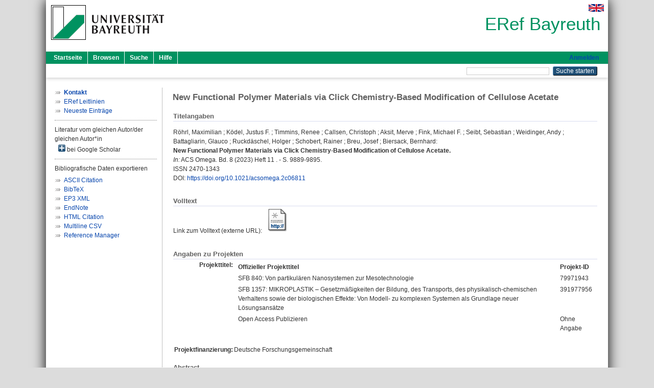

--- FILE ---
content_type: text/html; charset=utf-8
request_url: https://eref.uni-bayreuth.de/id/eprint/75837/
body_size: 6366
content:
<!DOCTYPE html PUBLIC "-//W3C//DTD XHTML 1.0 Transitional//EN" "http://www.w3.org/TR/xhtml1/DTD/xhtml1-transitional.dtd">
<html xmlns="http://www.w3.org/1999/xhtml">
  <head>
    <meta http-equiv="X-UA-Compatible" content="IE=edge" />
    <title> New Functional Polymer Materials via Click Chemistry-Based Modification of Cellulose Acetate  - ERef Bayreuth</title>
    <link rel="icon" href="/favicon.ico" type="image/x-icon" />
    <link rel="shortcut icon" href="/favicon.ico" type="image/x-icon" />
    <meta name="eprints.eprintid" content="75837" />
<meta name="eprints.rev_number" content="24" />
<meta name="eprints.eprint_status" content="archive" />
<meta name="eprints.userid" content="8447" />
<meta name="eprints.dir" content="disk0/00/07/58/37" />
<meta name="eprints.lastmod" content="2025-09-10 12:55:11" />
<meta name="eprints.status_changed" content="2023-04-05 05:50:40" />
<meta name="eprints.type" content="article" />
<meta name="eprints.metadata_visibility" content="show" />
<meta name="eprints.creators_name" content="Röhrl, Maximilian" />
<meta name="eprints.creators_name" content="Ködel, Justus F." />
<meta name="eprints.creators_name" content="Timmins, Renee" />
<meta name="eprints.creators_name" content="Callsen, Christoph" />
<meta name="eprints.creators_name" content="Aksit, Merve" />
<meta name="eprints.creators_name" content="Fink, Michael F." />
<meta name="eprints.creators_name" content="Seibt, Sebastian" />
<meta name="eprints.creators_name" content="Weidinger, Andy" />
<meta name="eprints.creators_name" content="Battagliarin, Glauco" />
<meta name="eprints.creators_name" content="Ruckdäschel, Holger" />
<meta name="eprints.creators_name" content="Schobert, Rainer" />
<meta name="eprints.creators_name" content="Breu, Josef" />
<meta name="eprints.creators_name" content="Biersack, Bernhard" />
<meta name="eprints.creators_gndid" content="1216890757" />
<meta name="eprints.creators_gndid" content="1216888019" />
<meta name="eprints.creators_gndid" content="1219670820" />
<meta name="eprints.creators_gndid" content="1213098726" />
<meta name="eprints.creators_gndid" content="1227861168" />
<meta name="eprints.creators_gndid" content="139839674" />
<meta name="eprints.creators_gndid" content="133854124" />
<meta name="eprints.creators_gndid" content="13383963X" />
<meta name="eprints.creators_gndid" content="141340339" />
<meta name="eprints.creators_ubt" content="yes" />
<meta name="eprints.creators_ubt" content="no" />
<meta name="eprints.creators_ubt" content="yes" />
<meta name="eprints.creators_ubt" content="yes" />
<meta name="eprints.creators_ubt" content="yes" />
<meta name="eprints.creators_ubt" content="yes" />
<meta name="eprints.creators_ubt" content="no" />
<meta name="eprints.creators_ubt" content="no" />
<meta name="eprints.creators_ubt" content="no" />
<meta name="eprints.creators_ubt" content="yes" />
<meta name="eprints.creators_ubt" content="yes" />
<meta name="eprints.creators_ubt" content="yes" />
<meta name="eprints.creators_ubt" content="yes" />
<meta name="eprints.title" content="New Functional Polymer Materials via Click Chemistry-Based Modification of Cellulose Acetate" />
<meta name="eprints.language" content="eng" />
<meta name="eprints.subjects" content="DDC500540" />
<meta name="eprints.divisions" content="100000" />
<meta name="eprints.divisions" content="120000" />
<meta name="eprints.divisions" content="122000" />
<meta name="eprints.divisions" content="122005" />
<meta name="eprints.divisions" content="122005-100" />
<meta name="eprints.divisions" content="300000" />
<meta name="eprints.divisions" content="340000" />
<meta name="eprints.divisions" content="344000" />
<meta name="eprints.divisions" content="344150" />
<meta name="eprints.abstract_original_text" content="Cellulose acetate (CA) was partially acrylated, and the resulting cellulose acetate acrylate (acryl-substitution degree of 0.2) underwent quantitative thio-Michael click reactions with various thiols. A toolbox of functional CA polymers was obtained in this way, and their properties were studied. The modification with fatty alkyl thiols led to hydrophobic materials with large water drop contact angles. Octadecylthio-, butoxycarbonylpropylthio-, and furanylthio-modifications formed highly transparent materials. The new derivative CAASFur disintegrated completely under industrial composting conditions. Films of modified CA polymers were cast and investigated in terms of barrier properties. The nanocomposite of CAAS18 compounded with a synthetic layered silicate (hectorite) of a large aspect ratio showed permeabilities as low as 0.09 g mm m–2 day–1 for water vapor and 0.16 cm3 mm m–2 day–1 atm–1 for oxygen. This portfolio of functional CA polymers opens the door to new applications." />
<meta name="eprints.abstract_original_lang" content="eng" />
<meta name="eprints.date" content="2023" />
<meta name="eprints.official_url" content="https://nbn-resolving.org/urn:nbn:de:bvb:703-epub-7589-1" />
<meta name="eprints.full_text_status" content="none" />
<meta name="eprints.publication" content="ACS Omega" />
<meta name="eprints.volume" content="8" />
<meta name="eprints.number" content="11" />
<meta name="eprints.pagerange" content="9889-9895" />
<meta name="eprints.refereed" content="yes" />
<meta name="eprints.issn" content="2470-1343" />
<meta name="eprints.related_doi" content="doi:10.1021/acsomega.2c06811" />
<meta name="eprints.originate_ubt" content="yes" />
<meta name="eprints.person_search" content="Röhrl Maximilian" />
<meta name="eprints.person_search" content="Ködel Justus F." />
<meta name="eprints.person_search" content="Timmins Renee" />
<meta name="eprints.person_search" content="Callsen Christoph" />
<meta name="eprints.person_search" content="Aksit Merve" />
<meta name="eprints.person_search" content="Fink Michael F." />
<meta name="eprints.person_search" content="Seibt Sebastian" />
<meta name="eprints.person_search" content="Weidinger Andy" />
<meta name="eprints.person_search" content="Battagliarin Glauco" />
<meta name="eprints.person_search" content="Ruckdäschel Holger" />
<meta name="eprints.person_search" content="Schobert Rainer" />
<meta name="eprints.person_search" content="Breu Josef" />
<meta name="eprints.person_search" content="Biersack Bernhard" />
<meta name="eprints.person_view_name" content="Röhrl, Maximilian" />
<meta name="eprints.person_view_name" content="Ködel, Justus F." />
<meta name="eprints.person_view_name" content="Timmins, Renee" />
<meta name="eprints.person_view_name" content="Callsen, Christoph" />
<meta name="eprints.person_view_name" content="Aksit, Merve" />
<meta name="eprints.person_view_name" content="Fink, Michael F." />
<meta name="eprints.person_view_name" content="Seibt, Sebastian" />
<meta name="eprints.person_view_name" content="Weidinger, Andy" />
<meta name="eprints.person_view_name" content="Battagliarin, Glauco" />
<meta name="eprints.person_view_name" content="Ruckdäschel, Holger" />
<meta name="eprints.person_view_name" content="Schobert, Rainer" />
<meta name="eprints.person_view_name" content="Breu, Josef" />
<meta name="eprints.person_view_name" content="Biersack, Bernhard" />
<meta name="eprints.person_view_gndid" content="1216890757" />
<meta name="eprints.person_view_gndid" content="1216888019" />
<meta name="eprints.person_view_gndid" content="1219670820" />
<meta name="eprints.person_view_gndid" content="1213098726" />
<meta name="eprints.person_view_gndid" content="1227861168" />
<meta name="eprints.person_view_gndid" content="139839674" />
<meta name="eprints.person_view_gndid" content="133854124" />
<meta name="eprints.person_view_gndid" content="13383963X" />
<meta name="eprints.person_view_gndid" content="141340339" />
<meta name="eprints.person_view_ubt" content="yes" />
<meta name="eprints.person_view_ubt" content="no" />
<meta name="eprints.person_view_ubt" content="yes" />
<meta name="eprints.person_view_ubt" content="yes" />
<meta name="eprints.person_view_ubt" content="yes" />
<meta name="eprints.person_view_ubt" content="yes" />
<meta name="eprints.person_view_ubt" content="no" />
<meta name="eprints.person_view_ubt" content="no" />
<meta name="eprints.person_view_ubt" content="no" />
<meta name="eprints.person_view_ubt" content="yes" />
<meta name="eprints.person_view_ubt" content="yes" />
<meta name="eprints.person_view_ubt" content="yes" />
<meta name="eprints.person_view_ubt" content="yes" />
<meta name="eprints.projekt_titel_text" content="SFB 840: Von partikulären Nanosystemen zur Mesotechnologie" />
<meta name="eprints.projekt_titel_text" content="SFB 1357: MIKROPLASTIK – Gesetzmäßigkeiten der Bildung, des Transports, des physikalisch-chemischen Verhaltens sowie der biologischen Effekte: Von Modell- zu komplexen Systemen als Grundlage neuer Lösungsansätze" />
<meta name="eprints.projekt_titel_text" content="Open Access Publizieren" />
<meta name="eprints.projekt_titel_id" content="79971943" />
<meta name="eprints.projekt_titel_id" content="391977956" />
<meta name="eprints.projekt_finanzierung" content="dfg" />
<meta name="eprints.fp7_project" content="no" />
<meta name="eprints.fp7_type" content="info:eu-repo/semantics/article" />
<meta name="eprints.citation" content="  Röhrl, Maximilian ; Ködel, Justus F. ; Timmins, Renee ; Callsen, Christoph ; Aksit, Merve ; Fink, Michael F. ; Seibt, Sebastian ; Weidinger, Andy ; Battagliarin, Glauco ; Ruckdäschel, Holger ; Schobert, Rainer ; Breu, Josef ; Biersack, Bernhard:    New Functional Polymer Materials via Click Chemistry-Based Modification of Cellulose Acetate.        In: ACS Omega.  Bd. 8  (2023)  Heft 11 .  - S. 9889-9895.  ISSN 2470-1343   DOI: https://doi.org/10.1021/acsomega.2c06811 &lt;https://doi.org/10.1021/acsomega.2c06811&gt;      " />
<link rel="schema.DC" href="http://purl.org/DC/elements/1.0/" />
<meta name="DC.relation" content="https://eref.uni-bayreuth.de/id/eprint/75837/" />
<meta name="DC.title" content="New Functional Polymer Materials via Click Chemistry-Based Modification of Cellulose Acetate" />
<meta name="DC.creator" content="Röhrl, Maximilian" />
<meta name="DC.creator" content="Ködel, Justus F." />
<meta name="DC.creator" content="Timmins, Renee" />
<meta name="DC.creator" content="Callsen, Christoph" />
<meta name="DC.creator" content="Aksit, Merve" />
<meta name="DC.creator" content="Fink, Michael F." />
<meta name="DC.creator" content="Seibt, Sebastian" />
<meta name="DC.creator" content="Weidinger, Andy" />
<meta name="DC.creator" content="Battagliarin, Glauco" />
<meta name="DC.creator" content="Ruckdäschel, Holger" />
<meta name="DC.creator" content="Schobert, Rainer" />
<meta name="DC.creator" content="Breu, Josef" />
<meta name="DC.creator" content="Biersack, Bernhard" />
<meta name="DC.subject" content="540 Chemie" />
<meta name="DC.date" content="2023" />
<meta name="DC.type" content="Artikel in einer Zeitschrift" />
<meta name="DC.type" content="NonPeerReviewed" />
<meta name="DC.identifier" content="  Röhrl, Maximilian ; Ködel, Justus F. ; Timmins, Renee ; Callsen, Christoph ; Aksit, Merve ; Fink, Michael F. ; Seibt, Sebastian ; Weidinger, Andy ; Battagliarin, Glauco ; Ruckdäschel, Holger ; Schobert, Rainer ; Breu, Josef ; Biersack, Bernhard:    New Functional Polymer Materials via Click Chemistry-Based Modification of Cellulose Acetate.        In: ACS Omega.  Bd. 8  (2023)  Heft 11 .  - S. 9889-9895.  ISSN 2470-1343   DOI: https://doi.org/10.1021/acsomega.2c06811 &lt;https://doi.org/10.1021/acsomega.2c06811&gt;      " />
<meta name="DC.relation" content="https://nbn-resolving.org/urn:nbn:de:bvb:703-epub-7589-1" />
<meta name="DC.language" content="eng" />
<link rel="alternate" href="https://eref.uni-bayreuth.de/cgi/export/eprint/75837/EndNote/ubt_eref-eprint-75837.enw" type="text/plain; charset=utf-8" title="EndNote" />
<link rel="alternate" href="https://eref.uni-bayreuth.de/cgi/export/eprint/75837/Text/ubt_eref-eprint-75837.txt" type="text/plain; charset=utf-8" title="ASCII Citation" />
<link rel="alternate" href="https://eref.uni-bayreuth.de/cgi/export/eprint/75837/XML/ubt_eref-eprint-75837.xml" type="application/vnd.eprints.data+xml; charset=utf-8" title="EP3 XML" />
<link rel="alternate" href="https://eref.uni-bayreuth.de/cgi/export/eprint/75837/CSV/ubt_eref-eprint-75837.csv" type="text/csv; charset=utf-8" title="Multiline CSV" />
<link rel="alternate" href="https://eref.uni-bayreuth.de/cgi/export/eprint/75837/RIS/ubt_eref-eprint-75837.ris" type="text/plain" title="Reference Manager" />
<link rel="alternate" href="https://eref.uni-bayreuth.de/cgi/export/eprint/75837/BibTeX/ubt_eref-eprint-75837.bib" type="text/plain; charset=utf-8" title="BibTeX" />
<link rel="alternate" href="https://eref.uni-bayreuth.de/cgi/export/eprint/75837/HTML/ubt_eref-eprint-75837.html" type="text/html; charset=utf-8" title="HTML Citation" />
<link rel="Top" href="https://eref.uni-bayreuth.de/" />
    <link rel="Sword" href="https://eref.uni-bayreuth.de/sword-app/servicedocument" />
    <link rel="SwordDeposit" href="https://eref.uni-bayreuth.de/id/contents" />
    <link rel="Search" type="text/html" href="https://eref.uni-bayreuth.de/cgi/search" />
    <link rel="Search" type="application/opensearchdescription+xml" href="https://eref.uni-bayreuth.de/cgi/opensearchdescription" title="ERef Bayreuth" />
    <script type="text/javascript">
// <![CDATA[
var eprints_http_root = "https://eref.uni-bayreuth.de";
var eprints_http_cgiroot = "https://eref.uni-bayreuth.de/cgi";
var eprints_oai_archive_id = "eref.uni-bayreuth.de";
var eprints_logged_in = false;
var eprints_logged_in_userid = 0; 
var eprints_logged_in_username = ""; 
var eprints_logged_in_usertype = ""; 
// ]]></script>
    <style type="text/css">.ep_logged_in { display: none }</style>
    <link rel="stylesheet" type="text/css" href="/style/auto-3.4.3.css" />
    <script type="text/javascript" src="/javascript/auto-3.4.3.js">
//padder
</script>
    <!--[if lte IE 6]>
        <link rel="stylesheet" type="text/css" href="/style/ie6.css" />
   <![endif]-->
    <meta name="Generator" content="EPrints 3.4.3" />
    <meta http-equiv="Content-Type" content="text/html; charset=UTF-8" />
    <meta http-equiv="Content-Language" content="de" />
    
  </head>
  <body>
    

    <div id="pageContainer" class="pageContainer">
     <div id="branding">
      <span id="logo">
       <div id="headerprint">
        <h2>ERef Bayreuth</h2>
       </div>
       <div id="header" class="ep_noprint">
        <a href="https://www.uni-bayreuth.de/" title="UBT-Homepage" tabindex="-1" target="_blank">
         <img src="/images/logo-university-of-bayreuth.png" id="ubtlogo" alt="Logo UBT" title="Homepage der UBT" />
        </a>
         <div id="ep_tm_languages"><a href="/cgi/set_lang?lang=en&amp;referrer=https%3A%2F%2Feref.uni-bayreuth.de%2Fid%2Feprint%2F75837%2F" title="English"><img src="/images/flags/en.png" align="top" border="0" alt="English" /></a></div>
        <div id="headerrechts">
         <a id="headerrechts" href="/" title="Startseite">
          <div id="headerrechtstext">ERef Bayreuth</div>
         </a>
        </div> <!-- headerrechts -->
       </div> <!-- header -->
       </span> <!-- logo -->
      </div> <!-- branding -->
       
      <div id="ep_tm_header" class="ep_noprint">
       <div class="ubt_tm_menu_top">
        <div class="ep_tm_menu_left">
         <ul class="ep_tm_menu">
          <li>
           <a href="/" title="
	 Startseite
	">
            
	 Startseite
	
           </a>
          </li>
          <li>
           <a href="/view/" title="
	 Browsen
	" menu="ep_tm_menu_browse">
            
	 Browsen
	
           </a>
            <ul id="ep_tm_menu_browse" style="display:none;">
	     <li>
              <a href="/view/person_gndid/">
               In den Einträgen blättern nach 
               Person (UBT)
              </a>
             </li>
             <li>
              <a href="/view/divisions/">
               In den Einträgen blättern nach 
               Institutionen der Universität Bayreuth
              </a>
             </li>
             <li>
              <a href="/view/projekt/">
               In den Einträgen blättern nach 
               Projekte
              </a>
             </li>
             <li>
              <a href="/view/series/">
               In den Einträgen blättern nach 
               Schriftenreihen
              </a>
             </li>
             <li>
              <a href="/view/journal/">
               In den Einträgen blättern nach 
               Zeitschriften
              </a>
             </li>
             <li>
              <a href="/view/type/">
               In den Einträgen blättern nach 
               Publikationsform
              </a>
             </li>
             <li>
              <a href="/view/year/">
               In den Einträgen blättern nach 
               Jahr
              </a>
             </li>
             <li>
              <a href="/view/subjects/">
               In den Einträgen blättern nach 
               Sachgebiete der DDC
              </a>
             </li>
            </ul>
          </li>
          <li>
           <a href="/cgi/search/advanced" title="
	 Suche
	">
            
	 Suche
	
           </a>
          </li>
          <li>
           <a href="/help/index.html" title="
         Hilfe
	">
            
         Hilfe
	
           </a>
          </li>
         </ul>
        </div> <!-- ep_tm_menu_left -->
        <div class="ep_tm_menu_right">
         
		<a id="loginButton" href="https://eref.uni-bayreuth.de/cgi/users/home">Anmelden</a>
	
        </div> <!-- ep_tm_menu_right -->
       </div> <!-- ep_tm_menu_top -->

       <div class="ep_tm_searchbar">
        <div>
         <ul class="ep_tm_key_tools" id="ep_tm_menu_tools" role="toolbar"></ul>
        </div>
        <div>
         <form method="get" accept-charset="utf-8" action="/cgi/search" role="search" aria-label="Publication simple search">
          <input class="ep_tm_searchbarbox" size="20" type="text" name="q" aria-labelledby="searchbutton" />
          <input class="ep_tm_searchbarbutton" value="Suche starten" type="submit" name="_action_search" id="searchbutton" />
          <input type="hidden" name="_action_search" value="Search" />
          <input type="hidden" name="_order" value="bytitle" />
          <input type="hidden" name="basic_srchtype" value="ALL" />
          <input type="hidden" name="_satisfyall" value="ALL" />
         </form>
        </div>
       	</div> <!-- ep_tm_searchbar -->
      </div> <!-- ep_tm_header -->

      <div id="ubt_main">
       <table class="ubt_main_table" cellpadding="0" cellspacing="0">
        <tr>
         <td id="ubt_main_left" class="ep_noprint" align="left" valign="top">
                <ul class="ubt_browseleft" style="margin-top:0;">
                        <li><a href="/contact.html"><strong>Kontakt</strong></a></li>
                        <li><a href="/leitlinien.html">ERef Leitlinien</a></li>
                        <li><a href="/cgi/latest">Neueste Einträge</a></li>
                </ul>
        <hr class="hr_dotted" />Literatur vom gleichen Autor/der gleichen Autor*in<div id="author_google" style="padding:2px 0 0 2px;" onClick="show_author ( 'google' )"><img id="author_google_image" alt="plus" title="plus" src="/images/plus.png" border="0" /> bei Google Scholar</div><div id="author_google_list" style="display:none"><ul style="margin: 0 0 0 25px;"><li><a href="http://scholar.google.com/scholar?as_q=&amp;as_sauthors=Röhrl%20Maximilian" target="google">Röhrl, Maximilian</a></li><li><a href="http://scholar.google.com/scholar?as_q=&amp;as_sauthors=Ködel%20Justus%20F." target="google">Ködel, Justus F.</a></li><li><a href="http://scholar.google.com/scholar?as_q=&amp;as_sauthors=Timmins%20Renee" target="google">Timmins, Renee</a></li><li><a href="http://scholar.google.com/scholar?as_q=&amp;as_sauthors=Callsen%20Christoph" target="google">Callsen, Christoph</a></li><li><a href="http://scholar.google.com/scholar?as_q=&amp;as_sauthors=Aksit%20Merve" target="google">Aksit, Merve</a></li><li><a href="http://scholar.google.com/scholar?as_q=&amp;as_sauthors=Fink%20Michael%20F." target="google">Fink, Michael F.</a></li><li><a href="http://scholar.google.com/scholar?as_q=&amp;as_sauthors=Seibt%20Sebastian" target="google">Seibt, Sebastian</a></li><li><a href="http://scholar.google.com/scholar?as_q=&amp;as_sauthors=Weidinger%20Andy" target="google">Weidinger, Andy</a></li><li><a href="http://scholar.google.com/scholar?as_q=&amp;as_sauthors=Battagliarin%20Glauco" target="google">Battagliarin, Glauco</a></li><li><a href="http://scholar.google.com/scholar?as_q=&amp;as_sauthors=Ruckdäschel%20Holger" target="google">Ruckdäschel, Holger</a></li><li><a href="http://scholar.google.com/scholar?as_q=&amp;as_sauthors=Schobert%20Rainer" target="google">Schobert, Rainer</a></li><li><a href="http://scholar.google.com/scholar?as_q=&amp;as_sauthors=Breu%20Josef" target="google">Breu, Josef</a></li><li><a href="http://scholar.google.com/scholar?as_q=&amp;as_sauthors=Biersack%20Bernhard" target="google">Biersack, Bernhard</a></li></ul></div><hr class="hr_dotted" />Bibliografische Daten exportieren<ul id="render_export_links"><li><a href="https://eref.uni-bayreuth.de/cgi/export/eprint/75837/Text/ubt_eref-eprint-75837.txt">ASCII Citation</a></li><li><a href="https://eref.uni-bayreuth.de/cgi/export/eprint/75837/BibTeX/ubt_eref-eprint-75837.bib">BibTeX</a></li><li><a href="https://eref.uni-bayreuth.de/cgi/export/eprint/75837/XML/ubt_eref-eprint-75837.xml">EP3 XML</a></li><li><a href="https://eref.uni-bayreuth.de/cgi/export/eprint/75837/EndNote/ubt_eref-eprint-75837.enw">EndNote</a></li><li><a href="https://eref.uni-bayreuth.de/cgi/export/eprint/75837/HTML/ubt_eref-eprint-75837.html">HTML Citation</a></li><li><a href="https://eref.uni-bayreuth.de/cgi/export/eprint/75837/CSV/ubt_eref-eprint-75837.csv">Multiline CSV</a></li><li><a href="https://eref.uni-bayreuth.de/cgi/export/eprint/75837/RIS/ubt_eref-eprint-75837.ris">Reference Manager</a></li></ul></td>
         <td id="ubt_main_left_border" class="ep_noprint" align="left" valign="top"> </td>
         <td id="ubt_main_center" align="left" valign="top">
          <h1 class="ep_tm_pagetitle"> 

New Functional Polymer Materials via Click Chemistry-Based Modification of Cellulose Acetate

 </h1>
          <div class="ep_summary_content"><div class="ep_summary_content_left"></div><div class="ep_summary_content_right"></div><div class="ep_summary_content_top"></div><div class="ep_summary_content_main">

  <div class="ep_block_small">
  <h2 class="ubt_ep_heading">
   Titelangaben
  </h2>
  <p style="margin-bottom: 1em">
    


    <span class="person_name">Röhrl, Maximilian</span> ; <span class="person_name">Ködel, Justus F.</span> ; <span class="person_name">Timmins, Renee</span> ; <span class="person_name">Callsen, Christoph</span> ; <span class="person_name">Aksit, Merve</span> ; <span class="person_name">Fink, Michael F.</span> ; <span class="person_name">Seibt, Sebastian</span> ; <span class="person_name">Weidinger, Andy</span> ; <span class="person_name">Battagliarin, Glauco</span> ; <span class="person_name">Ruckdäschel, Holger</span> ; <span class="person_name">Schobert, Rainer</span> ; <span class="person_name">Breu, Josef</span> ; <span class="person_name">Biersack, Bernhard</span>:<br />



<b>New Functional Polymer Materials via Click Chemistry-Based Modification of Cellulose Acetate.</b>


  <br />



   
    
    <i>In:</i> ACS Omega.
      
      Bd. 8
      
      (2023)
       Heft  11
    .
     - S. 9889-9895.
    
    <br />ISSN 2470-1343
    
    
      <br />DOI: <a href="https://doi.org/10.1021/acsomega.2c06811" target="_blank">https://doi.org/10.1021/acsomega.2c06811</a>
    
    
    
     <br />
  

  </p>
  </div>

  

    
     <div class="ep_block_small">
      <h2 class="ubt_ep_heading">
       Volltext
      </h2>

      <div style="margin-bottom: 1em">
        Link zum Volltext (externe URL): <a href="https://nbn-resolving.org/urn:nbn:de:bvb:703-epub-7589-1" target="_blank" class="ep_ft_link u-noiconlink"><img title="Link zum Volltext (externe URL)" alt="Volltext" src="https://eref.uni-bayreuth.de/style/images/fileicons/external_url.png" class="ep_doc_icon" border="0" /></a>
      </div>
     </div>
  

    



  
  <div class="ep_block_small">
    <h2 class="ubt_ep_heading">Angaben zu Projekten</h2>
    <table class="ep_summary_page_actions">
      
        <tr>
         <th align="right" valign="top">Projekttitel:</th>
         <td valign="top">
              <div class="ep_compound ep_projekt_titel"><div class="ep_compound_header_row"><div class="ep_compound_header_cell">Offizieller Projekttitel</div><div class="ep_compound_header_cell">Projekt-ID</div></div><div class="ep_compound_data_row"><div>SFB 840: Von partikulären Nanosystemen zur Mesotechnologie</div><div>79971943</div></div><div class="ep_compound_data_row"><div>SFB 1357: MIKROPLASTIK – Gesetzmäßigkeiten der Bildung, des Transports, des physikalisch-chemischen Verhaltens sowie der biologischen Effekte: Von Modell- zu komplexen Systemen als Grundlage neuer Lösungsansätze</div><div>391977956</div></div><div class="ep_compound_data_row"><div>Open Access Publizieren</div><div>Ohne Angabe</div></div></div>
               <br />
         </td>
        </tr>
      
      
        <tr>
          <th align="right" valign="top">Projektfinanzierung:</th>
          <td valign="top">
            
              Deutsche Forschungsgemeinschaft<br />
            
            
         </td>
        </tr>
      
    </table>
   </div>
  
  

  
   <div class="ep_block_small">
    <h2 class="ubt_ep_heading">Abstract</h2>
    <p style="text-align: left; margin: 1em auto 0em auto"><span>Cellulose acetate (CA) was partially acrylated, and the resulting cellulose acetate acrylate (acryl-substitution degree of 0.2) underwent quantitative thio-Michael click reactions with various thiols. A toolbox of functional CA polymers was obtained in this way, and their properties were studied. The modification with fatty alkyl thiols led to hydrophobic materials with large water drop contact angles. Octadecylthio-, butoxycarbonylpropylthio-, and furanylthio-modifications formed highly transparent materials. The new derivative CAASFur disintegrated completely under industrial composting conditions. Films of modified CA polymers were cast and investigated in terms of barrier properties. The nanocomposite of CAAS18 compounded with a synthetic layered silicate (hectorite) of a large aspect ratio showed permeabilities as low as 0.09 g mm m–2 day–1 for water vapor and 0.16 cm3 mm m–2 day–1 atm–1 for oxygen. This portfolio of functional CA polymers opens the door to new applications.<br /></span></p>
    </div>
  

  

   <h2 class="ubt_ep_heading">Weitere Angaben</h2>
  <table style="margin-bottom: 1em; margin-top: 1em;" cellpadding="3">
    <tr>
      <th align="right">Publikationsform:</th>
      <td>
        Artikel in einer Zeitschrift
        
        
        
        
      </td>
    </tr>
    
     
     
     
     
        <tr>
         <th align="right" valign="top">Begutachteter Beitrag:</th>
         <td valign="top">Ja</td>
        </tr>
     
     
     
     
     
     
        <tr>
         <th align="right" valign="top">Institutionen der Universität:</th>
         <td valign="top"><a href="https://eref.uni-bayreuth.de/view/divisions/100000.html">Fakultäten</a><br /><a href="https://eref.uni-bayreuth.de/view/divisions/100000.html">Fakultäten</a> &gt; <a href="https://eref.uni-bayreuth.de/view/divisions/120000.html">Fakultät für Biologie, Chemie und Geowissenschaften</a><br /><a href="https://eref.uni-bayreuth.de/view/divisions/100000.html">Fakultäten</a> &gt; <a href="https://eref.uni-bayreuth.de/view/divisions/120000.html">Fakultät für Biologie, Chemie und Geowissenschaften</a> &gt; <a href="https://eref.uni-bayreuth.de/view/divisions/122000.html">Fachgruppe Chemie</a><br /><a href="https://eref.uni-bayreuth.de/view/divisions/100000.html">Fakultäten</a> &gt; <a href="https://eref.uni-bayreuth.de/view/divisions/120000.html">Fakultät für Biologie, Chemie und Geowissenschaften</a> &gt; <a href="https://eref.uni-bayreuth.de/view/divisions/122000.html">Fachgruppe Chemie</a> &gt; <a href="https://eref.uni-bayreuth.de/view/divisions/122005.html">Lehrstuhl Anorganische Kolloidchemie für elektrochemische Energiespeicher</a><br /><a href="https://eref.uni-bayreuth.de/view/divisions/100000.html">Fakultäten</a> &gt; <a href="https://eref.uni-bayreuth.de/view/divisions/120000.html">Fakultät für Biologie, Chemie und Geowissenschaften</a> &gt; <a href="https://eref.uni-bayreuth.de/view/divisions/122000.html">Fachgruppe Chemie</a> &gt; <a href="https://eref.uni-bayreuth.de/view/divisions/122005.html">Lehrstuhl Anorganische Kolloidchemie für elektrochemische Energiespeicher</a> &gt; <a href="https://eref.uni-bayreuth.de/view/divisions/122005-100.html">Lehrstuhl Anorganische Kolloidchemie für elektrochemische Energiespeicher - Univ.-Prof. Dr. Josef Breu</a><br /><a href="https://eref.uni-bayreuth.de/view/divisions/300000.html">Forschungseinrichtungen</a><br /><a href="https://eref.uni-bayreuth.de/view/divisions/300000.html">Forschungseinrichtungen</a> &gt; <a href="https://eref.uni-bayreuth.de/view/divisions/340000.html">Sonderforschungsbereiche, Forschergruppen</a><br /><a href="https://eref.uni-bayreuth.de/view/divisions/300000.html">Forschungseinrichtungen</a> &gt; <a href="https://eref.uni-bayreuth.de/view/divisions/340000.html">Sonderforschungsbereiche, Forschergruppen</a> &gt; <a href="https://eref.uni-bayreuth.de/view/divisions/344000.html">SFB 840 Von partikulären Nanosystemen zur Mesotechnologie</a><br /><a href="https://eref.uni-bayreuth.de/view/divisions/300000.html">Forschungseinrichtungen</a> &gt; <a href="https://eref.uni-bayreuth.de/view/divisions/340000.html">Sonderforschungsbereiche, Forschergruppen</a> &gt; <a href="https://eref.uni-bayreuth.de/view/divisions/344150.html">SFB 1357 - MIKROPLASTIK</a></td>
        </tr>
     
     
        <tr>
         <th align="right" valign="top">Titel an der UBT entstanden:</th>
         <td valign="top">Ja</td>
        </tr>
     
     
        <tr>
         <th align="right" valign="top">Themengebiete aus DDC:</th>
         <td valign="top"><a href="https://eref.uni-bayreuth.de/view/subjects/DDC500.html">500 Naturwissenschaften und Mathematik</a> &gt; <a href="https://eref.uni-bayreuth.de/view/subjects/DDC500540.html">540 Chemie</a></td>
        </tr>
     
     
     
        <tr>
         <th align="right" valign="top">Eingestellt am:</th>
         <td valign="top">05 Apr 2023 05:50</td>
        </tr>
     
     
        <tr>
         <th align="right" valign="top">Letzte Änderung:</th>
         <td valign="top">10 Sep 2025 12:55</td>
        </tr>
     
    
    
    <tr>
      <th align="right">URI:</th>
      <td valign="top"><a href="https://eref.uni-bayreuth.de/id/eprint/75837">https://eref.uni-bayreuth.de/id/eprint/75837</a></td>
    </tr>
  </table>

  
  



</div><div class="ep_summary_content_bottom"></div><div class="ep_summary_content_after"></div></div>
         </td>
        </tr>
       </table>
      </div> <!-- ubt_main -->

       <footer>
        <div id="footer" class="floatcon ep_noprint">
         <div id="right">
          <a rel="external" href="https://eprints.org/software/">
           <img alt="EPrints Logo" src="/images/eprintslogo.png" /><img alt="EPrints Flavour Logo" src="/images/flavour.png" style="width: 28px" />
          </a>
        </div>
        <div id="left">
         <a href="https://www.ub.uni-bayreuth.de" target="_blank">
	 Universitätsbibliothek Bayreuth
	</a> - 
	  95447 Bayreuth - Tel. 0921/553450
	 <br />
         <a href="https://eref.uni-bayreuth.de/contact.html" target="_blank">
	 Kontakt 
	</a> - <a href="https://eref.uni-bayreuth.de/impressum.html" target="_blank">
	 Impressum  
	</a> - <a href="https://www.uni-bayreuth.de/de/_service/datenschutzerklaerung/index.html" target="_blank">
	 Datenschutz
	</a>
        </div>
       </div>
      </footer>
    </div> <!-- wrapper -->
  </body>
</html>